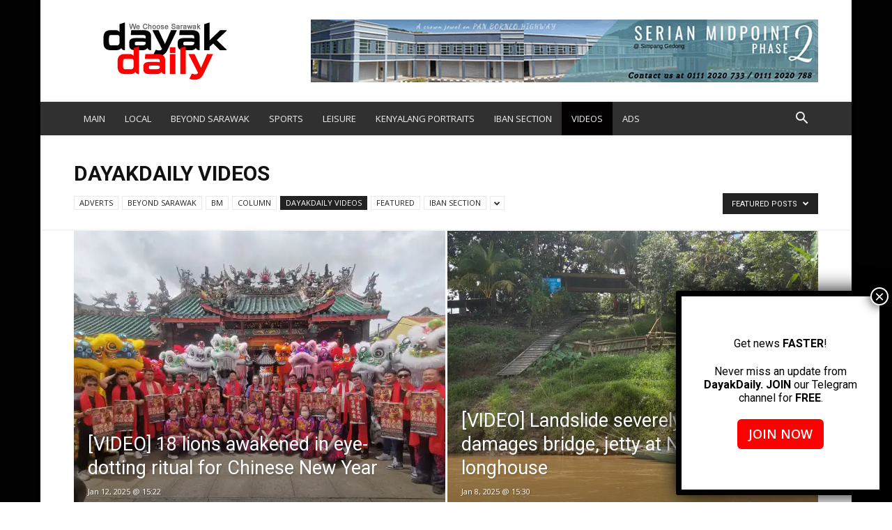

--- FILE ---
content_type: text/html; charset=utf-8
request_url: https://www.google.com/recaptcha/api2/aframe
body_size: 267
content:
<!DOCTYPE HTML><html><head><meta http-equiv="content-type" content="text/html; charset=UTF-8"></head><body><script nonce="R74Lbyx2e9qU6AoMQptXcw">/** Anti-fraud and anti-abuse applications only. See google.com/recaptcha */ try{var clients={'sodar':'https://pagead2.googlesyndication.com/pagead/sodar?'};window.addEventListener("message",function(a){try{if(a.source===window.parent){var b=JSON.parse(a.data);var c=clients[b['id']];if(c){var d=document.createElement('img');d.src=c+b['params']+'&rc='+(localStorage.getItem("rc::a")?sessionStorage.getItem("rc::b"):"");window.document.body.appendChild(d);sessionStorage.setItem("rc::e",parseInt(sessionStorage.getItem("rc::e")||0)+1);localStorage.setItem("rc::h",'1769260572960');}}}catch(b){}});window.parent.postMessage("_grecaptcha_ready", "*");}catch(b){}</script></body></html>